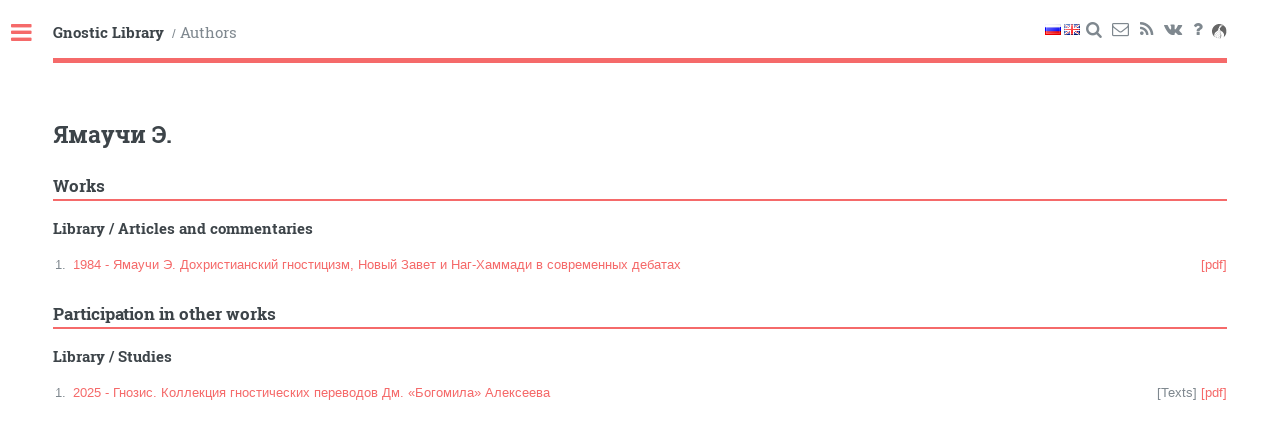

--- FILE ---
content_type: text/html; charset=utf8
request_url: https://gnosis.study/authors/%D0%AF%D0%BC%D0%B0%D1%83%D1%87%D0%B8%20%D0%AD.
body_size: 4218
content:
<!doctype html><html lang=ru><head><title>Ямаучи Э. — Гностическая библиотека</title><meta charset=utf-8><meta http-equiv=onion-location content=http://gnosis57ohh4gq4ruuffkaiu5okvbcsujoowsc6zob6z4fpz6m5lu2ad.onion><meta name=viewport content="width=device-width,initial-scale=1,user-scalable=no"><meta itemprop=description name=description content="The library of gnostic-related books and papers Ямаучи Э."><!--[if lte IE 8]><script src=/assets/js/ie/html5shiv.js></script><![endif]--><link rel=stylesheet href=/assets/css/style.min.css><link rel=stylesheet href=/assets/css/print.min.css media=print><!--[if lte IE 9]><link rel=stylesheet href=/assets/css/ie9.css><![endif]--><!--[if lte IE 8]><link rel=stylesheet href=/assets/css/ie8.css><![endif]--><link rel="shortcut icon" href=/favicon.ico type=image/x-icon></head><body><div id=wrapper><div id=main><div class=inner><header id=header><div class=row><div class=10u><a href=/ class=logo><strong><lang-str>Гностическая библиотека</lang-str></strong></a>
&nbsp;/&nbsp;<a href=/authors class=logo><lang-str>Авторы</lang-str></a></div><div class=2u><ul class=icons><li><img class="trn trn-rus" title="Русский язык" src=/assets/img/flags/RUS.png></li><li><img class="trn trn-eng" title="Английский язык" src=/assets/img/flags/ENG.png></li><li><a title=Поиск href=/search class="icon icon-search"><span class=label><lang-str>Поиск</lang-str></span></a></li><li><a title="Написать письмо" href=/mail class="icon icon-mail" target=_blank><span class=label><lang-str>Обратная связь</lang-str></span></a></li><li><a title=RSS href=/feed.xml class="icon icon-rss" target=_blank><span class=label><lang-str>RSS</lang-str></span></a></li><li><a title="Сообщество vk.com" href=https://vk.com/gnosis.study class="icon icon-vkontakte" target=_blank rel=noopener><span class=label>vk.com</span></a></li><li><a title="О сайте" href=/about class="icon icon-help"><span class=label><lang-str>О сайте</lang-str></span></a></li><li><a title=Onion href=/onion><img src=/assets/img/tor-onion.svg style=vertical-align:sub;opacity:.6;width:2vh></a></li></ul></div></div></header><section><h2>Ямаучи Э.</h2><h3 class=work-type><lang-str>Работы</lang-str></h3><h4><a href=/library/Гнозис/><lang-str>Библиотека</lang-str></a>&nbsp;/&nbsp;<a href="/library/Гнозис/Статьи и комментарии/"><lang-str>Статьи и комментарии</lang-str></a></h4><ol><li><a href="/library/Гнозис/Статьи и комментарии/RUS/Ямаучи Э. - Дохристианский гностицизм, Новый Завет и Наг-Хаммади в современных дебатах">1984 - Ямаучи Э. Дохристианский гностицизм, Новый Завет и Наг-Хаммади в современных дебатах</a>
<span class=float-right><span><a href="/library/Гнозис/Статьи и комментарии/RUS/Ямаучи Э. - Дохристианский гностицизм, Новый Завет и Наг-Хаммади в современных дебатах.pdf" target=_blank>[pdf]</a></span></span></li></ol><h3 class=work-type><lang-str>Участие в других работах</lang-str></h3><h4><a href=/library/Гнозис/><lang-str>Библиотека</lang-str></a>&nbsp;/&nbsp;<a href=/library/Гнозис/Исследования/><lang-str>Исследования</lang-str></a></h4><ol><li><a href="/library/Гнозис/Исследования/RUS/Гнозис. Коллекция гностических переводов Дм. «Богомила» Алексеева">2025 - Гнозис. Коллекция гностических переводов Дм. «Богомила» Алексеева</a>
<span class=float-right><span>[<lang-str>Тексты</lang-str>]</span>
<span><a href="/library/Гнозис/Исследования/RUS/Гнозис. Коллекция гностических переводов Дм. «Богомила» Алексеева.pdf" target=_blank>[pdf]</a></span></span></li></ol></section></div></div><div id=sidebar><div class=inner><div class=align-center><a class=align-center href=/><img src=/assets/img/gnostic-cross.svg onerror="this.src='/assets/img/gnostic-cross.png'" alt width=70%></a><section id=search class=alt><form action=/search method=get><input type=text id=search-query name=query placeholder=Поиск autocomplete=off></form></section></div><nav id=menu><br><header class=major><h2><lang-str>Библиотека</lang-str></h2></header><ul><li><a href=/library/Гнозис/Тексты/><lang-str>Тексты</lang-str></a></li><li><a href=/library/Гнозис/Исследования/><lang-str>Исследования</lang-str><small class=float-right>261</small></a></li><li><a href="/library/Гнозис/+ Не только о гнозисе/"><lang-str>+ Не только о гнозисе</lang-str><small class=float-right>172</small></a></li><li><a href="/library/Гнозис/+ Гнозис негностиков/"><lang-str>+ Гнозис негностиков</lang-str><small class=float-right>143</small></a></li><li><a href="/library/Гнозис/+ Гностическое мироощущение/"><lang-str>+ Гностическое мироощущение</lang-str><small class=float-right>5</small></a></li><li><a href="/library/Гнозис/+ Клюква/"><lang-str>+ Клюква</lang-str><small class=float-right>4</small></a></li><li><a href="/library/Гнозис/Статьи и комментарии/"><lang-str>Статьи и комментарии</lang-str><small class=float-right>270</small></a></li><li><a href=/tags/gnosis.study/><lang-str>+ Переводы gnosis.study</lang-str><small class=float-right>8</small></a></li><li><a href="/library/Гнозис/Журналы, конференции/"><lang-str>Журналы, конференции</lang-str><small class=float-right>32</small></a></li><li><a href=/library/Критика/><lang-str>Критика</lang-str><small class=float-right>21</small></a></li></ul><br><header class=major><h2><lang-str>Другие учения</lang-str></h2></header><ul><li><span class=opener><lang-str>Манихейство</lang-str></span><ul><li><a href="/library/Другие учения/Манихейство/Книги/"><lang-str>Книги</lang-str><small class=float-right>59</small></a></li><li><a href="/library/Другие учения/Манихейство/Статьи/"><lang-str>Статьи</lang-str><small class=float-right>120</small></a></li></ul></li><li><span class=opener><lang-str>Павликиане</lang-str></span><ul><li><a href="/library/Другие учения/Павликиане/Книги/"><lang-str>Книги</lang-str><small class=float-right>10</small></a></li><li><a href="/library/Другие учения/Павликиане/Статьи/"><lang-str>Статьи</lang-str><small class=float-right>13</small></a></li></ul></li><li><span class=opener><lang-str>Богомилы</lang-str></span><ul><li><a href="/library/Другие учения/Богомилы/Книги/"><lang-str>Книги</lang-str><small class=float-right>22</small></a></li><li><a href="/library/Другие учения/Богомилы/Статьи/"><lang-str>Статьи</lang-str><small class=float-right>7</small></a></li></ul></li><li><span class=opener><lang-str>Катары</lang-str></span><ul><li><a href="/library/Другие учения/Катары/Книги/"><lang-str>Книги</lang-str><small class=float-right>54</small></a></li><li><a href="/library/Другие учения/Катары/Статьи/"><lang-str>Статьи</lang-str><small class=float-right>27</small></a></li></ul></li></ul><br><header class=major><h2><lang-str>Прочее</lang-str></h2></header><ul><li><a href=/library/Прочее/Библиографии/><lang-str>Библиографии</lang-str><small class=float-right>4</small></a></li><li><a href=/video/><lang-str>Видео</lang-str><small class=float-right>26</small></a></li><li><a href=/library/Прочее/Разыскивается/><lang-str>Разыскивается</lang-str><small class=float-right>1</small></a></li></ul><br><header class=major><h2><lang-str>Коптский язык</lang-str></h2></header><ul><li><a href="/library/Коптский язык/Учебники/"><lang-str>Учебники</lang-str><small class=float-right>29</small></a></li><li><a href="/library/Коптский язык/Словари/"><lang-str>Словари</lang-str><small class=float-right>8</small></a></li><li><a href="/library/Коптский язык/Тексты/"><lang-str>Тексты</lang-str><small class=float-right>7</small></a></li></ul><br><header class=major><h2><lang-str>Ссылки</lang-str></h2></header><ul><li><a href=https://glossa.info/><lang-str>glossa.info</lang-str></a></li></ul><br><header class=major><h2><lang-str>Навигация</lang-str></h2></header><ul><li><a href=/authors><lang-str>Авторы</lang-str> <small class=float-right>1608</small></a></li><li><a href=/tags><lang-str>Метки</lang-str> <small class=float-right>518</small></a></li><li><span class=opener><lang-str>Языки</lang-str></span><ul><li><a href=/languages/BLG/><lang-str>Болгарский</lang-str> <small class=float-right>6</small></a></li><li><a href=/languages/COP/><lang-str>Коптский</lang-str> <small class=float-right>34</small></a></li><li><a href=/languages/DEU/><lang-str>Немецкий</lang-str> <small class=float-right>67</small></a></li><li><a href=/languages/ENG/><lang-str>Английский</lang-str> <small class=float-right>394</small></a></li><li><a href=/languages/ESP/><lang-str>Испанский</lang-str> <small class=float-right>9</small></a></li><li><a href=/languages/FRA/><lang-str>Французский</lang-str> <small class=float-right>34</small></a></li><li><a href=/languages/GRE/><lang-str>Греческий</lang-str> <small class=float-right>11</small></a></li><li><a href=/languages/HRV/><lang-str>Хорватский</lang-str> <small class=float-right>2</small></a></li><li><a href=/languages/ITA/><lang-str>Итальянский</lang-str> <small class=float-right>21</small></a></li><li><a href=/languages/LAT/><lang-str>Латынь</lang-str> <small class=float-right>9</small></a></li><li><a href=/languages/RUS/><lang-str>Русский</lang-str> <small class=float-right>748</small></a></li><li><a href=/languages/SRB/><lang-str>Сербский</lang-str> <small class=float-right>4</small></a></li><li><a href=/languages/DAN/><lang-str>Датский</lang-str> <small class=float-right>1</small></a></li><li><a href=/languages/ARM/><lang-str>Армянский</lang-str> <small class=float-right>1</small></a></li></ul></li></ul><hr><div id=tagCloudDiv><canvas width=300 height=300 id=tagCloud></canvas></div><div id=tags><ul><li><a href="/tags/Nag Hammadi Studies/"><lang-str>Nag Hammadi Studies</lang-str></a></li><li><a href="/tags/+ Апокалипсис Петра/"><lang-str>+ Апокалипсис Петра</lang-str></a></li><li><a href="/tags/+ Апокриф Иоанна/"><lang-str>+ Апокриф Иоанна</lang-str></a></li><li><a href="/tags/+ Евангелие Истины/"><lang-str>+ Евангелие Истины</lang-str></a></li><li><a href="/tags/+ Евангелие Иуды/"><lang-str>+ Евангелие Иуды</lang-str></a></li><li><a href="/tags/+ Евангелие египтян/"><lang-str>+ Евангелие египтян</lang-str></a></li><li><a href="/tags/+ Евангелие от Марии/"><lang-str>+ Евангелие от Марии</lang-str></a></li><li><a href="/tags/+ Евангелие от Филиппа/"><lang-str>+ Евангелие от Филиппа</lang-str></a></li><li><a href="/tags/+ Евангелие от Фомы/"><lang-str>+ Евангелие от Фомы</lang-str></a></li><li><a href="/tags/+ Откровение Адама/"><lang-str>+ Откровение Адама</lang-str></a></li><li><a href="/tags/+ Пистис София/"><lang-str>+ Пистис София</lang-str></a></li><li><a href="/tags/+ Троеобразная Протеннойя/"><lang-str>+ Троеобразная Протеннойя</lang-str></a></li><li><a href="/tags/+ Трёхчастный трактат/"><lang-str>+ Трёхчастный трактат</lang-str></a></li><li><a href="/tags/Анализ лексики/"><lang-str>Анализ лексики</lang-str></a></li><li><a href=/tags/Андрогин/><lang-str>Андрогин</lang-str></a></li><li><a href="/tags/Апостол Павел/"><lang-str>Апостол Павел</lang-str></a></li><li><a href=/tags/Аскетизм/><lang-str>Аскетизм</lang-str></a></li><li><a href=/tags/Астрология/><lang-str>Астрология</lang-str></a></li><li><a href="/tags/Библиотека Наг-Хаммади/"><lang-str>Библиотека Наг-Хаммади</lang-str></a></li><li><a href=/tags/Богомилы/><lang-str>Богомилы</lang-str></a></li><li><a href=/tags/Брак/><lang-str>Брак</lang-str></a></li><li><a href=/tags/Валентин/><lang-str>Валентин</lang-str></a></li><li><a href=/tags/Василид/><lang-str>Василид</lang-str></a></li><li><a href="/tags/Восхождение души/"><lang-str>Восхождение души</lang-str></a></li><li><a href=/tags/Герметизм/><lang-str>Герметизм</lang-str></a></li><li><a href="/tags/Гнозис негностиков/"><lang-str>Гнозис негностиков</lang-str></a></li><li><a href="/tags/Гностические практики/"><lang-str>Гностические практики</lang-str></a></li><li><a href="/tags/Гностические таинства/"><lang-str>Гностические таинства</lang-str></a></li><li><a href="/tags/Гностические учителя/"><lang-str>Гностические учителя</lang-str></a></li><li><a href=/tags/Диссертация/><lang-str>Диссертация</lang-str></a></li><li><a href=/tags/Докетизм/><lang-str>Докетизм</lang-str></a></li><li><a href="/tags/Достоевский Ф.М./"><lang-str>Достоевский Ф.М.</lang-str></a></li><li><a href="/tags/Дохристианский гностицизм/"><lang-str>Дохристианский гностицизм</lang-str></a></li><li><a href=/tags/Душа/><lang-str>Душа</lang-str></a></li><li><a href="/tags/Евангелие от Иоанна/"><lang-str>Евангелие от Иоанна</lang-str></a></li><li><a href=/tags/Змей/><lang-str>Змей</lang-str></a></li><li><a href=/tags/Инквизиция/><lang-str>Инквизиция</lang-str></a></li><li><a href="/tags/Ириней Лионский/"><lang-str>Ириней Лионский</lang-str></a></li><li><a href=/tags/Ислам/><lang-str>Ислам</lang-str></a></li><li><a href=/tags/Иудаизм/><lang-str>Иудаизм</lang-str></a></li><li><a href=/tags/Каббала/><lang-str>Каббала</lang-str></a></li><li><a href=/tags/Карпократ/><lang-str>Карпократ</lang-str></a></li><li><a href=/tags/Катары/><lang-str>Катары</lang-str></a></li><li><a href="/tags/Коптский язык/"><lang-str>Коптский язык</lang-str></a></li><li><a href=/tags/Космогония/><lang-str>Космогония</lang-str></a></li><li><a href="/tags/Крестовые походы/"><lang-str>Крестовые походы</lang-str></a></li><li><a href=/tags/Крещение/><lang-str>Крещение</lang-str></a></li><li><a href=/tags/Критика/><lang-str>Критика</lang-str></a></li><li><a href=/tags/Либертинизм/><lang-str>Либертинизм</lang-str></a></li><li><a href=/tags/Магия/><lang-str>Магия</lang-str></a></li><li><a href=/tags/Мандеи/><lang-str>Мандеи</lang-str></a></li><li><a href=/tags/Мани/><lang-str>Мани</lang-str></a></li><li><a href=/tags/Манихейство/><lang-str>Манихейство</lang-str></a></li><li><a href="/tags/Манихейство в Китае/"><lang-str>Манихейство в Китае</lang-str></a></li><li><a href="/tags/Манихейство тюркское/"><lang-str>Манихейство тюркское</lang-str></a></li><li><a href="/tags/Мария Магдалина/"><lang-str>Мария Магдалина</lang-str></a></li><li><a href=/tags/Маркион/><lang-str>Маркион</lang-str></a></li><li><a href=/tags/Масонство/><lang-str>Масонство</lang-str></a></li><li><a href=/tags/Мистицизм/><lang-str>Мистицизм</lang-str></a></li><li><a href=/tags/Митраизм/><lang-str>Митраизм</lang-str></a></li><li><a href=/tags/Неоплатонизм/><lang-str>Неоплатонизм</lang-str></a></li><li><a href=/tags/Ономастика/><lang-str>Ономастика</lang-str></a></li><li><a href=/tags/Ориген/><lang-str>Ориген</lang-str></a></li><li><a href=/tags/Офиты/><lang-str>Офиты</lang-str></a></li><li><a href=/tags/Павликиане/><lang-str>Павликиане</lang-str></a></li><li><a href="/tags/Перевод и комментарий/"><lang-str>Перевод и комментарий</lang-str></a></li><li><a href=/tags/Платонизм/><lang-str>Платонизм</lang-str></a></li><li><a href=/tags/Плотин/><lang-str>Плотин</lang-str></a></li><li><a href="/tags/Положение женщин/"><lang-str>Положение женщин</lang-str></a></li><li><a href=/tags/Символы/><lang-str>Символы</lang-str></a></li><li><a href="/tags/Симон Маг/"><lang-str>Симон Маг</lang-str></a></li><li><a href="/tags/Сифианский гнозис/"><lang-str>Сифианский гнозис</lang-str></a></li><li><a href="/tags/Соловьёв Вл./"><lang-str>Соловьёв Вл.</lang-str></a></li><li><a href=/tags/София/><lang-str>София</lang-str></a></li><li><a href=/tags/Тело/><lang-str>Тело</lang-str></a></li><li><a href="/tags/Художественная литература/"><lang-str>Художественная литература</lang-str></a></li><li><a href="/tags/Ценность сомнительна/"><lang-str>Ценность сомнительна</lang-str></a></li><li><a href="/tags/Школа Валентина/"><lang-str>Школа Валентина</lang-str></a></li><li><a href=/tags/Эсхатология/><lang-str>Эсхатология</lang-str></a></li><li><a href=/tags/Этика/><lang-str>Этика</lang-str></a></li><li><a href="/tags/Юнг К.Г./"><lang-str>Юнг К.Г.</lang-str></a></li></ul></div><noscript><style type=text/css>#tagCloudDiv,#tags{display:none}</style></noscript></nav><footer id=footer><p class=copyright><lang-str>Гностическая библиотека</lang-str>.<br><lang-str>Дата последнего обновления:</lang-str> 2026-01-19 12:40<br>Jekyll Theme: <a href=https://html5up.net/editorial target=_blank>Editorial by HTML5 UP</a> [CCA 3.0].</p></footer></div></div></div><script src=/assets/js/jquery.min.js></script><script src=/assets/js/bundle.min.js></script><!--[if lte IE 8]><script src=/assets/js/ie/respond.min.js></script><![endif]--><script type=text/javascript>window.onload=function(){try{TagCanvas.Start('tagCloud','tags',{textFont:null,textColour:'#8B8878',textHeight:10,decel:0.8,depth:0.5,fadeIn:800,hideTags:true,maxSpeed:0.05,minBrightness:0.1,outlineColour:'#F56A6A',reverse:true,shuffleTags:true,weight:true,weightFrom:null,weightGradient:{0:'#f00',0.33:'#ff0',0.66:'#0f0',1:'#00f'},weightMode:"both",weightSize:1.0,weightSizeMax:18,weightSizeMin:0.1,});document.getElementById('tags').style.display='none';}catch(e){document.getElementById('tagCloudDiv').style.display='none';}
$('#main img').each(function(){var url=$(this).attr('src');$(this).attr('alt',url.substring(url.lastIndexOf('/')+1).replace(/\.[^/.]+$/,""));});};</script></body></html>

--- FILE ---
content_type: text/css
request_url: https://gnosis.study/assets/css/print.min.css
body_size: 70
content:
body{margin:0;padding:0;line-height:1.4em;word-spacing:1px;letter-spacing:.2px;font:12px Arial,Helvetica,lucida grande,serif;color:#000}#sidebar,#header,#page-prev,#page-next,hr#navigation-buttons,.icons,.sort-buttons,.text-info p.ac,.text-info p.ar,.text-legend{display:none}

--- FILE ---
content_type: image/svg+xml
request_url: https://gnosis.study/assets/img/tor-onion.svg
body_size: 1275
content:
<?xml version="1.0" encoding="utf-8"?>
<!-- Generator: Adobe Illustrator 17.1.0, SVG Export Plug-In . SVG Version: 6.00 Build 0)  -->
<!DOCTYPE svg PUBLIC "-//W3C//DTD SVG 1.1//EN" "http://www.w3.org/Graphics/SVG/1.1/DTD/svg11.dtd">
<svg version="1.1" id="Layer_1" xmlns="http://www.w3.org/2000/svg" xmlns:xlink="http://www.w3.org/1999/xlink" x="0px" y="0px"
	 viewBox="0 0 95.7 95.7" enable-background="new 0 0 95.7 95.7" xml:space="preserve">
<g>
	<g>
		<path fill="#010101" d="M23.4,73.4c2.5-8.9,7.9-12.4,13.3-16c1.4-0.9,2.6-1.8,3.9-2.7c3-2.3,3.8-8.6,4.4-12.1
			c-1.3,4.3-2.6,9.6-4.9,11.3c-1.2,1-2.7,1.7-4,2.6c-5.7,3.8-11.2,7.5-13.8,16.7c-0.6,2.3-0.2,4.1,0.4,6.3c1.1,4.3,3.6,8.9,6.1,12.4
			c0.6,0.3,1.3,0.5,1.9,0.8c-2.8-3.5-5.9-8.6-7.1-13.4C23.3,77.3,22.9,75.3,23.4,73.4z"/>
	</g>
	<g>
		<path fill="#010101" d="M38.9,68.7c4.5-2.6,5.6-5.6,6.6-10.5c-1.4,4.2-2.6,7.8-7,10c-6.3,3.3-9.6,8.9-9.3,14.2
			c0.3,4.5,1.6,8.1,4,11c0.9,0.3,1.8,0.6,2.7,0.8c-3-3.4-5.5-8.1-5.8-12.2C29.8,77.9,33.6,71.8,38.9,68.7z"/>
	</g>
	<g>
		<path fill="#010101" d="M40.1,41.3c2.4-2.1,2-6.8-0.3-12.8l4.4,1.9C45,23,47.8,15.3,52,8l-2.7,10.8c3.3-6.5,8.3-11.7,14-16.2
			C58.5,0.9,53.3,0,47.9,0C21.4,0,0,21.4,0,47.9c0,15,6.9,28.4,17.7,37.2c-2-4.4-3-9.2-3-13.9C14.8,57.9,30.6,49.1,40.1,41.3z"/>
	</g>
	<g>
		<path fill="#010101" d="M40.8,89c-0.3-2.3-0.2-5.8,2.3-9.4c2-2.9,2.4-3.1,3.1-6.4c-0.9,2.9-1.6,3.2-3.7,5.7
			c-2.3,2.7-2.7,6.7-2.7,9.9c0,1.4,0.5,2.9,1.1,4.3c0.3,0.8,0.6,1.5,0.9,2.2c0.5,0.1,1,0.1,1.4,0.2c-0.5-0.8-0.8-1.7-1.2-2.6
			C41.6,91.8,41,90.5,40.8,89z"/>
	</g>
	<g>
		<path fill="#010101" d="M70.6,5.7c-2.1-1.1-4.2-2.1-6.5-2.9C59.8,8,56,13.1,53.6,18.2C58,11.9,63.9,8.2,70.6,5.7z"/>
	</g>
	<g>
		<path fill="#010101" d="M54.2,80.4c-0.1-1.9-0.9-6-2.4-9.7c-0.8-2-2.1-4.1-2.9-5.5c-0.9-1.4-0.9-4.5-1.4-8.1
			c0.1,3.9-0.3,5.9,0.7,8.7c0.6,1.7,2.6,3.9,3.2,6.1c0.8,2.9,1.7,6.2,1.7,8.1c0,2.3-0.1,6.5-1.1,11c-0.3,1.7-0.9,3.2-1.6,4.6
			c0.4,0,0.9-0.1,1.3-0.1c0.4-0.9,0.8-1.8,1.1-2.8C53.9,88.8,54.3,83.7,54.2,80.4z"/>
	</g>
	<g>
		<path fill="#010101" d="M56.5,70.7c-0.1-0.9-0.5-4-2-7.3c-2.1-5-5.1-9.9-5.5-10.8c-0.7-1.6-1.6-8.4-1.7-13.1
			c0.1,3.9,0.4,11.2,1.4,14.1c0.3,1,3.1,5.3,5,10.5c1.4,3.6,1.7,6.9,1.9,7.9c0.9,4.3-0.2,11.5-1.7,18.4c-0.3,1.6-1.1,3.5-2.1,5.3
			c0.4,0,0.8-0.1,1.1-0.1c0.5-1,1-2,1.3-3C56.6,84,57.6,80.1,56.5,70.7z"/>
	</g>
	<g>
		<path fill="#010101" d="M49.8,89.1c0.2-2,0.1-4.6-0.5-7.3c-0.8-3.4-2-6.8-2.6-9.3c0.1,2.6,1.1,6,1.6,9.5c0.4,2.6,0.2,5.1,0.1,7.4
			c0,1.7-0.4,4.1-1,6.3c0.1,0,0.2,0,0.3,0c0.4,0,0.8,0,1.2,0c0-0.1,0.1-0.2,0.1-0.3C49.5,93.4,49.6,91.4,49.8,89.1z"/>
	</g>
	<g>
		<path fill="#010101" d="M95.7,47.9c0-18-9.9-33.6-24.5-41.8c-9.3,8.4-16.7,17.4-22.3,26.4c0,0.1-0.8,6.3,0.3,10.1
			c1,3.2,5,7.9,6.8,13.3C59.3,66,58.5,79.5,56,89.9c-0.4,1.7-1.5,3.7-3,5.5c1.2-0.1,2.3-0.3,3.4-0.5c0.4-0.8,0.8-1.6,1.2-2.5
			c2.8-7.5,3.3-16.3,2.2-25.7c-0.1-0.9-1.6-9-3-12.4c-2-5-5.4-8.5-6.4-11.7c-1.5-4.5-0.7-10-0.7-10.1l2.2,1c-0.3,2.1,0.1,6.8,2.3,8
			c9.3,5.8,18.2,12.1,21.6,18.5c5.4,9.8,4.4,19.2,0,26.6C87.9,78,95.7,63.9,95.7,47.9z"/>
	</g>
</g>
</svg>
